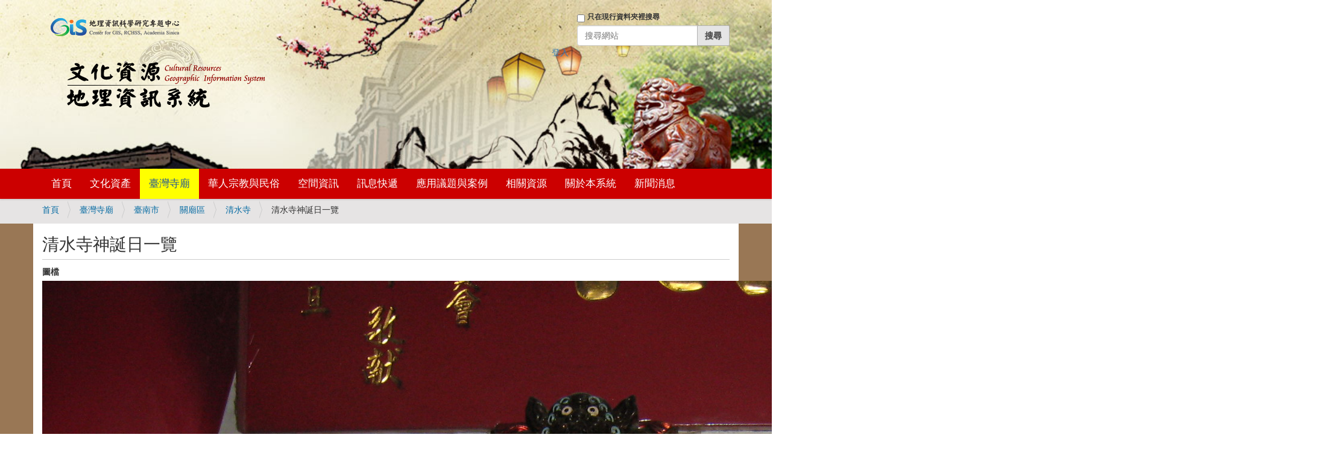

--- FILE ---
content_type: text/html;charset=utf-8
request_url: https://crgis.rchss.sinica.edu.tw/temples/TainanCity/guanmiau/1129013-QSS/6e056c345bfa795e8a9565e54e0089bd.jpg/view
body_size: 5861
content:
<!DOCTYPE html>
<html xmlns="http://www.w3.org/1999/xhtml" lang="zh-tw" xml:lang="zh-tw">
  <head><meta http-equiv="Content-Type" content="text/html; charset=UTF-8" />
    <title>清水寺神誕日一覽 — 文化資源地理資訊系統</title>
    <link rel="shortcut icon" type="image/x-icon" href="/++theme++barceloneta/barceloneta-favicon.ico" />
    <link rel="apple-touch-icon" href="/++theme++barceloneta/barceloneta-apple-touch-icon.png" />
    <link rel="apple-touch-icon-precomposed" sizes="144x144" href="/++theme++barceloneta/barceloneta-apple-touch-icon-144x144-precomposed.png" />
    <link rel="apple-touch-icon-precomposed" sizes="114x114" href="/++theme++barceloneta/barceloneta-apple-touch-icon-114x114-precomposed.png" />
    <link rel="apple-touch-icon-precomposed" sizes="72x72" href="/++theme++barceloneta/barceloneta-apple-touch-icon-72x72-precomposed.png" />
    <link rel="apple-touch-icon-precomposed" sizes="57x57" href="/++theme++barceloneta/barceloneta-apple-touch-icon-57x57-precomposed.png" />
    <link rel="apple-touch-icon-precomposed" href="/++theme++barceloneta/barceloneta-apple-touch-icon-precomposed.png" />
  <meta content="summary" name="twitter:card" /><meta content="文化資源地理資訊系統" property="og:site_name" /><meta content="清水寺神誕日一覽" property="og:title" /><meta content="website" property="og:type" /><meta content="" property="og:description" /><meta content="https://crgis.rchss.sinica.edu.tw/temples/TainanCity/guanmiau/1129013-QSS/6e056c345bfa795e8a9565e54e0089bd.jpg/view" property="og:url" /><meta content="https://crgis.rchss.sinica.edu.tw/logo.png" property="og:image" /><meta content="image/png" property="og:image:type" /><meta name="viewport" content="width=device-width, initial-scale=1.0" /><meta name="generator" content="Plone - http://plone.com" /><link rel="canonical" href="https://crgis.rchss.sinica.edu.tw/temples/TainanCity/guanmiau/1129013-QSS/6e056c345bfa795e8a9565e54e0089bd.jpg" /><link rel="search" href="https://crgis.rchss.sinica.edu.tw/@@search" title="搜尋網站" /><link rel="stylesheet" type="text/css" href="https://crgis.rchss.sinica.edu.tw/++plone++production/++unique++2018-07-13T11:01:41.974614/default.css" data-bundle="production" /><link rel="stylesheet" type="text/css" href="https://crgis.rchss.sinica.edu.tw/++plone++static/++unique++2018-04-10%2004%3A52%3A02/plone-compiled.css" data-bundle="plone" /><link rel="stylesheet" type="text/css" href="https://crgis.rchss.sinica.edu.tw/++plone++static/++unique++2018-07-05%2015%3A20%3A27.304983/plone-legacy-compiled.css" data-bundle="plone-legacy" /><link rel="stylesheet" type="text/css" href="https://crgis.rchss.sinica.edu.tw/collective.js.jqueryui.custom.min.css?version=None" data-bundle="jqueryui" /><link rel="stylesheet" type="text/css" href="https://crgis.rchss.sinica.edu.tw/++plone++static/++unique++2018-07-13%2011%3A00%3A45.100790/faceted-navigation-jquery.min.css" data-bundle="faceted-jquery" /><link rel="stylesheet" type="text/css" href="https://crgis.rchss.sinica.edu.tw/++plone++static/++unique++2018-07-13%2011%3A00%3A46.652956/faceted-view.min.css" data-bundle="faceted-view" /><link rel="stylesheet" type="text/css" href="https://crgis.rchss.sinica.edu.tw//++theme++barceloneta/less/barceloneta-compiled.css" data-bundle="diazo" /><link rel="stylesheet" href="https://maxcdn.bootstrapcdn.com/bootstrap/3.3.7/css/bootstrap.min.css" integrity="sha384-BVYiiSIFeK1dGmJRAkycuHAHRg32OmUcww7on3RYdg4Va+PmSTsz/K68vbdEjh4u" crossorigin="anonymous" /><link rel="stylesheet" href="https://maxcdn.bootstrapcdn.com/bootstrap/3.3.7/css/bootstrap-theme.min.css" integrity="sha384-rHyoN1iRsVXV4nD0JutlnGaslCJuC7uwjduW9SVrLvRYooPp2bWYgmgJQIXwl/Sp" crossorigin="anonymous" /><link rel="stylesheet" href="https://crgis.rchss.sinica.edu.tw/++resource++crgis.theme/custom.css" /><style>
.label {color:#333}
</style><script type="text/javascript">PORTAL_URL = 'https://crgis.rchss.sinica.edu.tw';</script><script type="text/javascript" src="https://crgis.rchss.sinica.edu.tw/++plone++production/++unique++2018-07-13T11:01:41.974614/default.js" data-bundle="production"></script><script type="text/javascript" src="https://crgis.rchss.sinica.edu.tw/++plone++static/++unique++2018-04-10%2004%3A52%3A02/plone-compiled.min.js" data-bundle="plone"></script><script type="text/javascript" src="https://crgis.rchss.sinica.edu.tw/++plone++static/++unique++2018-07-05%2015%3A20%3A27.304983/plone-legacy-compiled.js" data-bundle="plone-legacy"></script><script type="text/javascript" src="https://crgis.rchss.sinica.edu.tw/collective.js.jqueryui.custom.min.js?version=None" data-bundle="jqueryui"></script><script type="text/javascript" src="https://crgis.rchss.sinica.edu.tw/++plone++static/++unique++2018-07-13%2011%3A00%3A45.100790/faceted-navigation-jquery.min.js" data-bundle="faceted-jquery"></script><script type="text/javascript" src="https://crgis.rchss.sinica.edu.tw/++plone++static/++unique++2018-07-13%2011%3A00%3A46.652956/faceted-view.min.js" data-bundle="faceted-view"></script><script type="text/javascript">
        jQuery(function($){
            if (typeof($.datepicker) != "undefined"){
              $.datepicker.setDefaults(
                jQuery.extend($.datepicker.regional['zh-TW'],
                {dateFormat: 'yy/mm/dd'}));
            }
        });
        </script><script src="https://maxcdn.bootstrapcdn.com/bootstrap/3.3.7/js/bootstrap.min.js" integrity="sha384-Tc5IQib027qvyjSMfHjOMaLkfuWVxZxUPnCJA7l2mCWNIpG9mGCD8wGNIcPD7Txa" crossorigin="anonymous"></script><script>
/* url = window.location.href
if( url.split('?')[0].endsWith('/view') ){
    window.location = url.replace('/view', '/')
} */

</script><script src="https://crgis.rchss.sinica.edu.tw/++resource++crgis.theme/custom.js"></script></head>
  <body id="visual-portal-wrapper" class="frontend icons-on portaltype-photo section-temples site-crgis subsection-TainanCity subsection-TainanCity-guanmiau subsection-TainanCity-guanmiau-1129013-QSS template-view thumbs-on userrole-anonymous viewpermission-view" dir="ltr" data-i18ncatalogurl="https://crgis.rchss.sinica.edu.tw/plonejsi18n" data-view-url="https://crgis.rchss.sinica.edu.tw/temples/TainanCity/guanmiau/1129013-QSS/6e056c345bfa795e8a9565e54e0089bd.jpg/view" data-portal-url="https://crgis.rchss.sinica.edu.tw" data-pat-pickadate="{&quot;selectYears&quot;: 200}" data-base-url="https://crgis.rchss.sinica.edu.tw/temples/TainanCity/guanmiau/1129013-QSS/6e056c345bfa795e8a9565e54e0089bd.jpg"><div class="outer-wrapper">
      <header id="content-header">
        <div class="container">
          
      <div id="portal-header">
    

<div id="portal-searchbox">

    <form id="searchGadget_form" action="https://crgis.rchss.sinica.edu.tw/@@search" role="search" data-pat-livesearch="ajaxUrl:https://crgis.rchss.sinica.edu.tw/@@ajax-search" class="pat-livesearch">

        <div class="LSBox">
        <label class="hiddenStructure" for="searchGadget">搜尋網站</label>
             
        <div class="searchSection">
            <input id="searchbox_currentfolder_only" class="noborder" type="checkbox" name="path" value="/crgis/temples/TainanCity/guanmiau/1129013-QSS" />
            <label for="searchbox_currentfolder_only" style="cursor: pointer">只在現行資料夾裡搜尋</label>
        </div>
             
        <input name="SearchableText" type="text" size="18" id="searchGadget" title="搜尋網站" placeholder="搜尋網站" class="searchField" />

        <input class="searchButton" type="submit" value="搜尋" />

         </div>
    </form>

    <div id="portal-advanced-search" class="hiddenStructure">
        <a href="https://crgis.rchss.sinica.edu.tw/@@search">進階搜尋…</a>
    </div>

</div>

<a href="http://gis.rchss.sinica.edu.tw/" title="Center for GIS, RCHSS, Academia Sinica" target="_blank">
   <img src="https://crgis.rchss.sinica.edu.tw/++resource++crgis.theme/gislogo.png" alt="GIS Center Logo" /></a>
<br />
<a id="portal-logo" title="文化資源地理資訊系統" accesskey="1" href="https://crgis.rchss.sinica.edu.tw">
    <img src="https://crgis.rchss.sinica.edu.tw/++resource++crgis.theme/logo.png" alt="Cultural Resources GIS, CRGIS" /></a>

<div id="portal-anontools">
  <ul>
    <li>
      
          <a href="https://crgis.rchss.sinica.edu.tw/login" id="personaltools-login" title="登入">登入</a>
      
    </li>
  </ul>
</div>



</div>

    
          
        </div>
      </header>
      <div id="mainnavigation-wrapper">
        <div id="mainnavigation">

  <p class="hiddenStructure">區段</p>
  <nav class="plone-navbar" id="portal-globalnav-wrapper">
    <div class="container">
      <div class="plone-navbar-header">
        <button type="button" class="plone-navbar-toggle" data-toggle="collapse" data-target="#portal-globalnav-collapse">
          <span class="sr-only">Toggle navigation</span>
          <span class="icon-bar"></span>
          <span class="icon-bar"></span>
          <span class="icon-bar"></span>
        </button>
      </div>

      <div class="plone-collapse plone-navbar-collapse" id="portal-globalnav-collapse">
        <ul class="plone-nav plone-navbar-nav" id="portal-globalnav">
            
              <li id="portaltab-index_html">
                  <a href="https://crgis.rchss.sinica.edu.tw" title="">首頁</a>

                  
              </li>
            
              <li id="portaltab-assets">
                  <a href="https://crgis.rchss.sinica.edu.tw/assets" title="">文化資產</a>

                  
                      <ul class="sub-menu">
                          
                              <li>
                                  <a href="https://crgis.rchss.sinica.edu.tw/assets/tangible">有形文化資產</a>
                              </li>
                          
                              <li>
                                  <a href="https://crgis.rchss.sinica.edu.tw/assets/intangible">無形文化資產</a>
                              </li>
                          
                      </ul>
                  
              </li>
            
              <li id="portaltab-temples" class="selected">
                  <a href="https://crgis.rchss.sinica.edu.tw/temples" title="">臺灣寺廟</a>

                  
                      <ul class="sub-menu">
                          
                              <li>
                                  <a href="https://crgis.rchss.sinica.edu.tw/temples/KeelungCity">基隆市</a>
                              </li>
                          
                              <li>
                                  <a href="https://crgis.rchss.sinica.edu.tw/temples/TaipeiCity">臺北市</a>
                              </li>
                          
                              <li>
                                  <a href="https://crgis.rchss.sinica.edu.tw/temples/NewTaipeiCity">新北市</a>
                              </li>
                          
                              <li>
                                  <a href="https://crgis.rchss.sinica.edu.tw/temples/TaoyuanCity">桃園市</a>
                              </li>
                          
                              <li>
                                  <a href="https://crgis.rchss.sinica.edu.tw/temples/HsinchuCity">新竹市</a>
                              </li>
                          
                              <li>
                                  <a href="https://crgis.rchss.sinica.edu.tw/temples/HsinchuCounty">新竹縣</a>
                              </li>
                          
                              <li>
                                  <a href="https://crgis.rchss.sinica.edu.tw/temples/MiaoliCounty">苗栗縣</a>
                              </li>
                          
                              <li>
                                  <a href="https://crgis.rchss.sinica.edu.tw/temples/TaichungCity">臺中市</a>
                              </li>
                          
                              <li>
                                  <a href="https://crgis.rchss.sinica.edu.tw/temples/NantouCounty">南投縣</a>
                              </li>
                          
                              <li>
                                  <a href="https://crgis.rchss.sinica.edu.tw/temples/ChanghuaCounty">彰化縣</a>
                              </li>
                          
                              <li>
                                  <a href="https://crgis.rchss.sinica.edu.tw/temples/YunlinCounty">雲林縣</a>
                              </li>
                          
                              <li>
                                  <a href="https://crgis.rchss.sinica.edu.tw/temples/ChiayiCity">嘉義市</a>
                              </li>
                          
                              <li>
                                  <a href="https://crgis.rchss.sinica.edu.tw/temples/ChiayiCounty">嘉義縣</a>
                              </li>
                          
                              <li>
                                  <a href="https://crgis.rchss.sinica.edu.tw/temples/TainanCity">臺南市</a>
                              </li>
                          
                              <li>
                                  <a href="https://crgis.rchss.sinica.edu.tw/temples/KaohsiungCity">高雄市</a>
                              </li>
                          
                              <li>
                                  <a href="https://crgis.rchss.sinica.edu.tw/temples/PingtungCounty">屏東縣</a>
                              </li>
                          
                              <li>
                                  <a href="https://crgis.rchss.sinica.edu.tw/temples/YilanCounty">宜蘭縣</a>
                              </li>
                          
                              <li>
                                  <a href="https://crgis.rchss.sinica.edu.tw/temples/HualienCounty">花蓮縣</a>
                              </li>
                          
                              <li>
                                  <a href="https://crgis.rchss.sinica.edu.tw/temples/TaitungCounty">臺東縣</a>
                              </li>
                          
                              <li>
                                  <a href="https://crgis.rchss.sinica.edu.tw/temples/PenghuCounty">澎湖縣</a>
                              </li>
                          
                              <li>
                                  <a href="https://crgis.rchss.sinica.edu.tw/temples/LienchiangCounty">連江縣</a>
                              </li>
                          
                              <li>
                                  <a href="https://crgis.rchss.sinica.edu.tw/temples/KinmenCounty">金門縣</a>
                              </li>
                          
                      </ul>
                  
              </li>
            
              <li id="portaltab-religion">
                  <a href="https://crgis.rchss.sinica.edu.tw/religion" title="">華人宗教與民俗</a>

                  
                      <ul class="sub-menu">
                          
                              <li>
                                  <a href="https://crgis.rchss.sinica.edu.tw/religion/daofa">道壇資料</a>
                              </li>
                          
                              <li>
                                  <a href="https://crgis.rchss.sinica.edu.tw/religion/bgis">中國寺廟</a>
                              </li>
                          
                              <li>
                                  <a href="https://crgis.rchss.sinica.edu.tw/religion/asian">東南亞寺廟</a>
                              </li>
                          
                              <li>
                                  <a href="https://crgis.rchss.sinica.edu.tw/religion/christ">臺灣基督宗教</a>
                              </li>
                          
                      </ul>
                  
              </li>
            
              <li id="portaltab-spatial">
                  <a href="https://crgis.rchss.sinica.edu.tw/spatial" title="">空間資訊</a>

                  
                      <ul class="sub-menu">
                          
                              
                          
                              <li>
                                  <a href="https://crgis.rchss.sinica.edu.tw/spatial/webgis">GIS地圖</a>
                              </li>
                          
                              <li>
                                  <a href="https://crgis.rchss.sinica.edu.tw/spatial/atlas">主題圖冊</a>
                              </li>
                          
                      </ul>
                  
              </li>
            
              <li id="portaltab-info">
                  <a href="https://crgis.rchss.sinica.edu.tw/info" title="">訊息快遞</a>

                  
                      <ul class="sub-menu">
                          
                              <li>
                                  <a href="https://crgis.rchss.sinica.edu.tw/info/knowledge">新知提供</a>
                              </li>
                          
                              <li>
                                  <a href="https://crgis.rchss.sinica.edu.tw/info/festival">廟會節慶</a>
                              </li>
                          
                              <li>
                                  <a href="https://crgis.rchss.sinica.edu.tw/info/news">新聞消息</a>
                              </li>
                          
                              <li>
                                  <a href="https://crgis.rchss.sinica.edu.tw/info/events">會議展覽</a>
                              </li>
                          
                              
                          
                      </ul>
                  
              </li>
            
              <li id="portaltab-studies">
                  <a href="https://crgis.rchss.sinica.edu.tw/studies" title="探討介紹空間技術於人文社會科學領域之應用議題以及實際案例。">應用議題與案例</a>

                  
                      <ul class="sub-menu">
                          
                              <li>
                                  <a href="https://crgis.rchss.sinica.edu.tw/studies/cases">研究案例</a>
                              </li>
                          
                              <li>
                                  <a href="https://crgis.rchss.sinica.edu.tw/studies/topics">應用議題</a>
                              </li>
                          
                              <li>
                                  <a href="https://crgis.rchss.sinica.edu.tw/studies/pilgrimage">民俗遶境專區</a>
                              </li>
                          
                      </ul>
                  
              </li>
            
              <li id="portaltab-resources">
                  <a href="https://crgis.rchss.sinica.edu.tw/resources" title="">相關資源</a>

                  
                      <ul class="sub-menu">
                          
                              <li>
                                  <a href="https://crgis.rchss.sinica.edu.tw/resources/references">參考文獻</a>
                              </li>
                          
                              <li>
                                  <a href="https://crgis.rchss.sinica.edu.tw/resources/groups">相關團體</a>
                              </li>
                          
                              <li>
                                  <a href="https://crgis.rchss.sinica.edu.tw/resources/internet">網路資源</a>
                              </li>
                          
                              <li>
                                  <a href="https://crgis.rchss.sinica.edu.tw/resources/gis">空間資訊技術</a>
                              </li>
                          
                              <li>
                                  <a href="https://crgis.rchss.sinica.edu.tw/resources/data_download">資料下載</a>
                              </li>
                          
                      </ul>
                  
              </li>
            
              <li id="portaltab-about">
                  <a href="https://crgis.rchss.sinica.edu.tw/about" title="">關於本系統</a>

                  
                      <ul class="sub-menu">
                          
                              
                          
                              
                          
                              
                          
                              
                          
                              
                          
                              <li>
                                  <a href="https://crgis.rchss.sinica.edu.tw/about/guide">系統操作說明</a>
                              </li>
                          
                      </ul>
                  
              </li>
            
              <li id="portaltab-front-page">
                  <a href="https://crgis.rchss.sinica.edu.tw/front-page" title="">新聞消息</a>

                  
                      <ul class="sub-menu">
                          
                              <li>
                                  <a href="https://crgis.rchss.sinica.edu.tw/assets">文化資產</a>
                              </li>
                          
                              <li>
                                  <a href="https://crgis.rchss.sinica.edu.tw/temples">臺灣寺廟</a>
                              </li>
                          
                              <li>
                                  <a href="https://crgis.rchss.sinica.edu.tw/religion">華人宗教與民俗</a>
                              </li>
                          
                              <li>
                                  <a href="https://crgis.rchss.sinica.edu.tw/spatial">空間資訊</a>
                              </li>
                          
                              <li>
                                  <a href="https://crgis.rchss.sinica.edu.tw/info">訊息快遞</a>
                              </li>
                          
                              <li>
                                  <a href="https://crgis.rchss.sinica.edu.tw/studies">應用議題與案例</a>
                              </li>
                          
                              <li>
                                  <a href="https://crgis.rchss.sinica.edu.tw/resources">相關資源</a>
                              </li>
                          
                              <li>
                                  <a href="https://crgis.rchss.sinica.edu.tw/about">關於本系統</a>
                              </li>
                          
                              
                          
                      </ul>
                  
              </li>
            
        </ul>
      </div>
    </div>
  </nav>


</div>
      </div>
      
      <div id="above-content-wrapper">
          <div id="viewlet-above-content"><nav id="portal-breadcrumbs" class="plone-breadcrumb">
  <div class="container">
    <span id="breadcrumbs-you-are-here" class="hiddenStructure">目前位置:</span>
    <ol aria-labelledby="breadcrumbs-you-are-here">
      <li id="breadcrumbs-home">
        <a href="https://crgis.rchss.sinica.edu.tw">首頁</a>
      </li>
      <li id="breadcrumbs-1">
        
          <a href="https://crgis.rchss.sinica.edu.tw/temples">臺灣寺廟</a>
          
        
      </li>
      <li id="breadcrumbs-2">
        
          <a href="https://crgis.rchss.sinica.edu.tw/temples/TainanCity">臺南市</a>
          
        
      </li>
      <li id="breadcrumbs-3">
        
          <a href="https://crgis.rchss.sinica.edu.tw/temples/TainanCity/guanmiau">關廟區</a>
          
        
      </li>
      <li id="breadcrumbs-4">
        
          <a href="https://crgis.rchss.sinica.edu.tw/temples/TainanCity/guanmiau/1129013-QSS">清水寺</a>
          
        
      </li>
      <li id="breadcrumbs-5">
        
          
          <span id="breadcrumbs-current">清水寺神誕日一覽</span>
        
      </li>
    </ol>
  </div>
</nav>
</div>
      </div>
      <div class="container">
        <div class="row">
          <aside id="global_statusmessage">
      

      <div>
      </div>
    </aside>
        </div>
        <main id="main-container" class="row row-offcanvas row-offcanvas-right">
          <div id="column1-container">
          </div>
          

    

    <div class="col-xs-12 col-sm-12">
      <div class="row">
        <div class="col-xs-12 col-sm-12">
          <article id="content">

          

          <header>
            <div id="viewlet-above-content-title"><span id="social-tags-body" style="display: none" itemscope="" itemtype="http://schema.org/WebPage">
  <span itemprop="name">清水寺神誕日一覽</span>
  <span itemprop="description"></span>
  <span itemprop="url">https://crgis.rchss.sinica.edu.tw/temples/TainanCity/guanmiau/1129013-QSS/6e056c345bfa795e8a9565e54e0089bd.jpg/view</span>
  <span itemprop="image">https://crgis.rchss.sinica.edu.tw/logo.png</span>
</span>
</div>
            
                <h1 class="documentFirstHeading">清水寺神誕日一覽</h1>
            
            <div id="viewlet-below-content-title">

</div>

            
                
            
          </header>

          <div id="viewlet-above-content-body"></div>
          <div id="content-core">
            


  
    
  
    
  
    
      <div data-pat-inlinevalidation="{&quot;type&quot;:&quot;z3c.form&quot;}" class="field pat-inlinevalidation kssattr-fieldname-form.widgets.image " data-fieldname="form.widgets.image" id="formfield-form-widgets-image">
    <label for="form-widgets-image" class="horizontal">
        圖檔

        

        
    </label>

    <div class="fieldErrorBox"></div>

    <span id="form-widgets-image" class="named-image-widget namedblobimage-field">
        <img src="https://crgis.rchss.sinica.edu.tw/temples/TainanCity/guanmiau/1129013-QSS/6e056c345bfa795e8a9565e54e0089bd.jpg/view/++widget++form.widgets.image/@@download/%E6%B8%85%E6%B0%B4%E5%AF%BA%E7%A5%9E%E8%AA%95%E6%97%A5%E4%B8%80%E8%A6%BD.jpg" height="1608" width="2144" />
        
</span>
</div>

    
  
    
      <div data-pat-inlinevalidation="{&quot;type&quot;:&quot;z3c.form&quot;}" class="field pat-inlinevalidation kssattr-fieldname-form.widgets.category empty " data-fieldname="form.widgets.category" id="formfield-form-widgets-category">
    <label for="form-widgets-category" class="horizontal">
        分類

        

        
    </label>

    <div class="fieldErrorBox"></div>

    
<span id="form-widgets-category" class="tuple-field"></span>


</div>

    
  
    
      <div data-pat-inlinevalidation="{&quot;type&quot;:&quot;z3c.form&quot;}" class="field pat-inlinevalidation kssattr-fieldname-form.widgets.attachesTo empty " data-fieldname="form.widgets.attachesTo" id="formfield-form-widgets-attachesTo">
    <label for="form-widgets-attachesTo" class="horizontal">
        顯示於

        

        
    </label>

    <div class="fieldErrorBox"></div>

    
<span id="form-widgets-attachesTo" class="tuple-field"></span>


</div>

    
  
    
      <div data-pat-inlinevalidation="{&quot;type&quot;:&quot;z3c.form&quot;}" class="field pat-inlinevalidation kssattr-fieldname-form.widgets.cou empty " data-fieldname="form.widgets.cou" id="formfield-form-widgets-cou">
    <label for="form-widgets-cou" class="horizontal">
        縣市

        

        
    </label>

    <div class="fieldErrorBox"></div>

    
    <span id="form-widgets-cou" class="text-widget textline-field"></span>


</div>

    
  
    
      <div data-pat-inlinevalidation="{&quot;type&quot;:&quot;z3c.form&quot;}" class="field pat-inlinevalidation kssattr-fieldname-form.widgets.tow empty " data-fieldname="form.widgets.tow" id="formfield-form-widgets-tow">
    <label for="form-widgets-tow" class="horizontal">
        鄉鎮

        

        
    </label>

    <div class="fieldErrorBox"></div>

    
    <span id="form-widgets-tow" class="text-widget textline-field"></span>


</div>

    
  
    
      <div data-pat-inlinevalidation="{&quot;type&quot;:&quot;z3c.form&quot;}" class="field pat-inlinevalidation kssattr-fieldname-form.widgets.vil empty " data-fieldname="form.widgets.vil" id="formfield-form-widgets-vil">
    <label for="form-widgets-vil" class="horizontal">
        所屬村落

        

        
    </label>

    <div class="fieldErrorBox"></div>

    
    <span id="form-widgets-vil" class="text-widget textline-field"></span>


</div>

    
  
    
      <div data-pat-inlinevalidation="{&quot;type&quot;:&quot;z3c.form&quot;}" class="field pat-inlinevalidation kssattr-fieldname-form.widgets.lng empty " data-fieldname="form.widgets.lng" id="formfield-form-widgets-lng">
    <label for="form-widgets-lng" class="horizontal">
        經度值

        

        
    </label>

    <div class="fieldErrorBox"></div>

    
    <span id="form-widgets-lng" class="text-widget textline-field"></span>


</div>

    
  
    
      <div data-pat-inlinevalidation="{&quot;type&quot;:&quot;z3c.form&quot;}" class="field pat-inlinevalidation kssattr-fieldname-form.widgets.lat empty " data-fieldname="form.widgets.lat" id="formfield-form-widgets-lat">
    <label for="form-widgets-lat" class="horizontal">
        緯度值

        

        
    </label>

    <div class="fieldErrorBox"></div>

    
    <span id="form-widgets-lat" class="text-widget textline-field"></span>


</div>

    
  
    
      <div data-pat-inlinevalidation="{&quot;type&quot;:&quot;z3c.form&quot;}" class="field pat-inlinevalidation kssattr-fieldname-form.widgets.year " data-fieldname="form.widgets.year" id="formfield-form-widgets-year">
    <label for="form-widgets-year" class="horizontal">
        拍攝/製作年份

        

        
    </label>

    <div class="fieldErrorBox"></div>

    
    <span id="form-widgets-year" class="text-widget textline-field">2011</span>


</div>

    
  
    
      <div data-pat-inlinevalidation="{&quot;type&quot;:&quot;z3c.form&quot;}" class="field pat-inlinevalidation kssattr-fieldname-form.widgets.month " data-fieldname="form.widgets.month" id="formfield-form-widgets-month">
    <label for="form-widgets-month" class="horizontal">
        拍攝/製作月份

        

        
    </label>

    <div class="fieldErrorBox"></div>

    
    <span id="form-widgets-month" class="text-widget textline-field">09</span>


</div>

    
  
    
      <div data-pat-inlinevalidation="{&quot;type&quot;:&quot;z3c.form&quot;}" class="field pat-inlinevalidation kssattr-fieldname-form.widgets.day " data-fieldname="form.widgets.day" id="formfield-form-widgets-day">
    <label for="form-widgets-day" class="horizontal">
        拍攝/製作日期

        

        
    </label>

    <div class="fieldErrorBox"></div>

    
    <span id="form-widgets-day" class="text-widget textline-field">27</span>


</div>

    
  
    
      <div data-pat-inlinevalidation="{&quot;type&quot;:&quot;z3c.form&quot;}" class="field pat-inlinevalidation kssattr-fieldname-form.widgets.owner_name " data-fieldname="form.widgets.owner_name" id="formfield-form-widgets-owner_name">
    <label for="form-widgets-owner_name" class="horizontal">
        圖片拍攝/提供者姓名

        

        
    </label>

    <div class="fieldErrorBox"></div>

    
    <span id="form-widgets-owner_name" class="text-widget textline-field">張耘書</span>


</div>

    
  
    
      <div data-pat-inlinevalidation="{&quot;type&quot;:&quot;z3c.form&quot;}" class="field pat-inlinevalidation kssattr-fieldname-form.widgets.owner_org empty " data-fieldname="form.widgets.owner_org" id="formfield-form-widgets-owner_org">
    <label for="form-widgets-owner_org" class="horizontal">
        圖片拍攝/提供者單位

        

        
    </label>

    <div class="fieldErrorBox"></div>

    
    <span id="form-widgets-owner_org" class="text-widget textline-field"></span>


</div>

    
  
    
      <div data-pat-inlinevalidation="{&quot;type&quot;:&quot;z3c.form&quot;}" class="field pat-inlinevalidation kssattr-fieldname-form.widgets.owner_title empty " data-fieldname="form.widgets.owner_title" id="formfield-form-widgets-owner_title">
    <label for="form-widgets-owner_title" class="horizontal">
        圖片拍攝/提供者職稱

        

        
    </label>

    <div class="fieldErrorBox"></div>

    
    <span id="form-widgets-owner_title" class="text-widget textline-field"></span>


</div>

    
  
    
      <div data-pat-inlinevalidation="{&quot;type&quot;:&quot;z3c.form&quot;}" class="field pat-inlinevalidation kssattr-fieldname-form.widgets.reference empty " data-fieldname="form.widgets.reference" id="formfield-form-widgets-reference">
    <label for="form-widgets-reference" class="horizontal">
        相關文獻

        

        
    </label>

    <div class="fieldErrorBox"></div>

    
</div>

    
  

  <fieldset id="form-groups-categorization">
    <legend>分類欄位</legend>
    
      <div data-pat-inlinevalidation="{&quot;type&quot;:&quot;z3c.form&quot;}" class="field pat-inlinevalidation kssattr-fieldname-form.widgets.IRelatedItems.relatedItems empty " data-fieldname="form.widgets.IRelatedItems.relatedItems" id="formfield-form-widgets-IRelatedItems-relatedItems">
    <label for="form-widgets-IRelatedItems-relatedItems" class="horizontal">
        相關內容

        

        
    </label>

    <div class="fieldErrorBox"></div>

    
    <span id="form-widgets-IRelatedItems-relatedItems" class="text-widget relationlist-field"></span>


</div>

    
  </fieldset>



          </div>
          <div id="viewlet-below-content-body">



    <div class="visualClear"><!-- --></div>

    <div class="documentActions">
        

        

    </div>

</div>

          
        </article>
        </div>
      </div>
      <footer class="row">
        <div class="col-xs-12 col-sm-12">
          <div id="viewlet-below-content">





</div>
        </div>
      </footer>
    </div>
  
          <div id="column2-container">
          </div>
        </main><!--/row-->
      </div><!--/container-->
    </div><!--/outer-wrapper --><footer id="portal-footer-wrapper">
      <div class="container" id="portal-footer">
      <div class="row">
  <div class="cell width-full position-0">
    <p>
    中央研究院人社中心地理資訊科學研究專題中心 版權所有 <acronym title="Copyright">
      ©</acronym> 2009-2026<br />
    <span>‧最佳瀏覽狀態：Internet Explorer 7.0 或 Firefox 3.6 以上版本 ‧最佳螢幕解析度：1024x768</span><br />
    <span>‧電話：(02)27898150‧ 傳真：(02)27854160 ‧地址：115 台北市南港區研究院路二段 128 號</span>
    </p>
  </div>
</div>

    </div>
    </footer></body>
</html>